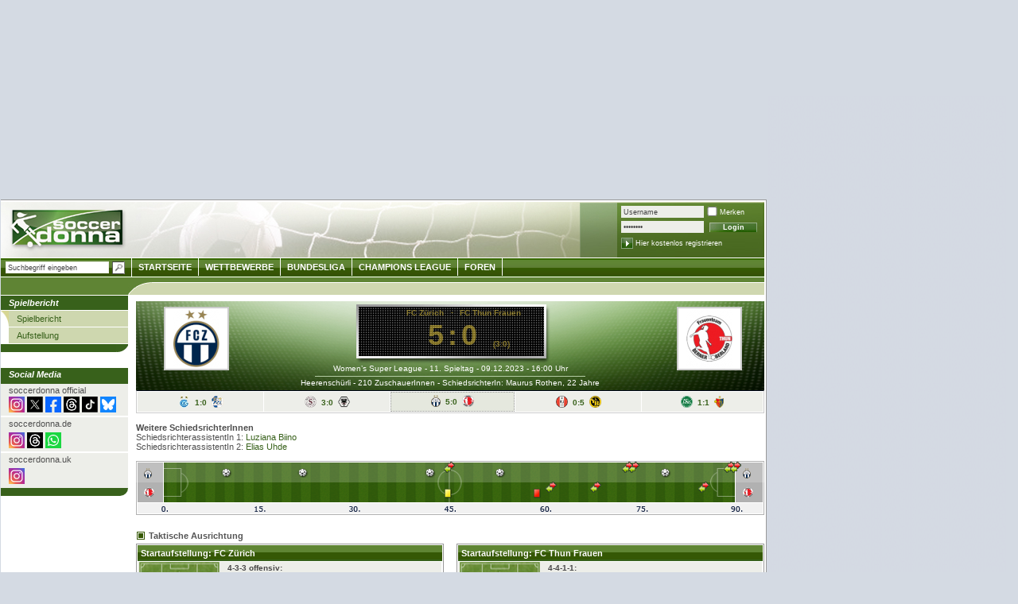

--- FILE ---
content_type: text/html; charset=UTF-8
request_url: https://www.soccerdonna.de/de/fc-zuerich-frauenteam-thun-berner-oberland/index/spielbericht_119877.html
body_size: 11242
content:
	<!DOCTYPE html
		PUBLIC "-//W3C//DTD XHTML 1.0 Transitional//EN" "https://www.w3.org/TR/xhtml1/DTD/xhtml1-transitional.dtd">
	<html xmlns="https://www.w3.org/1999/xhtml" xmlns:og="https://opengraphprotocol.org/schema/"
		xmlns:fb="https://www.facebook.com/2008/fbml">

	<head>
		
			<style>
				#SPM_D_OffContent-Right {
					position: absolute;
					left: 965px;
				}
			</style>
		
		
		
			<script type="text/javascript">
				! function() {
					var e = function() {
						var e, t = "__tcfapiLocator",
							a = [],
							n = window;
						for (; n;) {
							try { if (n.frames[t]) { e = n; break } } catch (e) {}
							if (n === window.top) break;
							n = n.parent
						}
						e || (! function e() {
							var a = n.document,
								r = !!n.frames[t];
							if (!r)
								if (a.body) {
									var i = a.createElement("iframe");
									i.style.cssText = "display:none", i.name = t, a.body.appendChild(i)
								} else setTimeout(e, 5);
							return !
								r
						}(), n.__tcfapi = function() {
							for (var e, t = arguments.length, n = new Array(t), r = 0; r < t; r++) n[
								r] = arguments[r];
							if (!n.length) return a;
							if ("setGdprApplies" === n[0]) n.length > 3 && 2 ===
								parseInt(n[1], 10) && "boolean" == typeof n[3] && (e = n[3], "function" == typeof n[2] && n[2]("set", !
									0));
							else if ("ping" === n[0]) {
								var i = { gdprApplies: e, cmpLoaded: !1, cmpStatus: "stub" };
								"function" ==
								typeof n[2] && n[2](i)
							} else a.push(n)
						}, n.addEventListener("message", (function(e) {
							var t =
								"string" == typeof e.data,
								a = {};
							try { a = t ? JSON.parse(e.data) : e.data } catch (e) {}
							var n = a.__tcfapiCall;
							n && window.__tcfapi(n.command, n.version, (function(a, r) {
								var
									i = { __tcfapiReturn: { returnValue: a, success: r, callId: n.callId } };
								t && (i = JSON.stringify(i)), e.source.postMessage(i, "*")
							}), n.parameter)
						}), !1))
					};
					"undefined" !=
					typeof module ? module.exports = e : e()
				}();
				window.onload = function() {
					window.location.hash = "";
				}
			</script>
			<script>
				window._sp_ = {
					config: {
						propertyId: 15315,
						accountId: 1254,
						baseEndpoint: 'https://cdn.privacy-mgmt.com',
					}
				}
			</script>
			<script src="https://cdn.privacy-mgmt.com/wrapperMessagingWithoutDetection.js"></script>
			<!-- Google Tag Manager -->
			<script>
				(function(w,d,s,l,i){w[l]=w[l]||[];w[l].push({'gtm.start':
				new Date().getTime(), event: 'gtm.js'
				});
				var f = d.getElementsByTagName(s)[0],
					j = d.createElement(s),
					dl = l != 'dataLayer' ? '&l=' + l : '';
				j.async = true;
				j.src =
					'https://www.googletagmanager.com/gtm.js?id=' + i + dl;
				f.parentNode.insertBefore(j, f);
				})(window, document, 'script', 'dataLayer', 'GTM-T6WF8M2');
			</script>
			<!-- End Google Tag Manager -->
		
								<title>Spielbericht -
				Spielbericht FC Zürich - FC Thun Frauen, 09.12.2023 - Women’s Super League | Soccerdonna</title>
			<meta http-equiv="X-UA-Compatible" content="IE=8" />
			
			<meta http-equiv="Content-Type" content="text/html; charset=UTF-8" />
			
			<link rel="image_src" href="/img/logo_soccerdonna.png" />

						<meta property="fb:admins" content="1825500939,1289701991,100001215771843" />
						<link rel="stylesheet" type="text/css" href="/css/style_sd_neu.css?_v=7" />
			<link rel="stylesheet" type="text/css" href="/css/style_sprites.css?v=5" />
			<link rel="stylesheet" type="text/css" href="/css/custom/jquery_sd.css" />
			<link rel="stylesheet" type="text/css" href="/css/jquery.tooltip.css" />
			<link rel="stylesheet" type="text/css" href="/static/js/countdown/jquery.countdown.css" />
			<!--[if IE 8]>
	<link rel="stylesheet" type="text/css" href="/css/style_ie8.css" />
  <![endif]-->
			<!--[if IE 7]>
	<link rel="stylesheet" type="text/css" href="/css/style_ie7.css" />
  <![endif]-->
			<!--[if IE 6]>
	<link rel="stylesheet" type="text/css" href="/css/style_ie6.css" />
  <![endif]-->

							<style type="text/css">
					
						#headbalken {
							< !-- Auf 100px Höhe mehr ausgelegt -->margin-top: 195px !important;
						}

						#content {
							< !-- Auf 100px Höhe mehr ausgelegt -->padding-top: 217px !important;
						}

					
				</style>
			
			
				<style type="text/css">
					.formular label.error {margin-left:10px;width:270px;color:red;padding-left:20px;background:url('/static/images/icons/denied.gif') no-repeat left top;}
					.formular label.accept {background:url('/static/images/icons/accept.gif') no-repeat left top;}
					/* CSS-STYLES VON FREE-X-MEDIA */
					#frnMain {
						float: left;
						position: relative;
						width: 967px;
					}

					#frnBanner {
						padding: 0;
						margin: 10px 0 0;
					}

					#frnBannerAd {
						z-index: 900;
						margin-bottom: 10px;
						position: relative;
						text-align: center;
					}

					#frnAdSky {
						right: 0;
						width: 0;
						position: absolute;
						top: 110px;
					}

					#frnAdSkyPos {
						padding-left: 12px;
						position: absolute;
					}
				</style>
			
			<link rel="alternate" type="application/rss+xml" title="Transfermarkt RSS-Feed"
				href="https://www.transfermarkt.de/static/rss/AktuelleNewsDE.rss" />
			<link rel="stylesheet" type="text/css" href="/static/css/colorbox.css" />

<script type="text/javascript" src="/static/js/gcc/jq_20120120.js?_sn=1"></script>
<script type="text/javascript" src="/static/js/min/jquery.bxSlider.min.js"></script>
<script type="text/javascript" src="/static/js/min/jquery.hoverIntent.min.js"></script>

<script type="text/javascript" src="/static/js/countdown/jquery.countdown.js"></script>
<script type="text/javascript" src="/static/js/countdown/jquery.countdown-de.js"></script>
<script type="text/javascript">
	/* define some global vars */
	var glb_lang = "de";
		var glb_wettbewerbNamed = "";
	var glb_wettbewerbId = "";
		var glb_uid = "0";
	var glb_uname = "";

	if(typeof(location.pathname)=='string'){$.setCookie('lastLocation',location.pathname,{duration:10,path:'/',domain:'',secure: false});}


	var glb_loader = $("<div></div>",{"id":"displayaction", "class":"animatedLoad", "style":"display:none"}).text(" ").append(" &nbsp; ");

</script>
<script type="text/javascript" src="/static/js/developer/jquery.ext.js"></script>
<script type="text/javascript" src="/static/js/developer/tmfunc.js"></script>


<script type="text/javascript">

	function toggleContainerCookie(ele,cName) {
		$(ele).toggle();
		if($(ele).css('display') == 'block') {$.setCookie(cName, '1', {duration: 10, path: '/', domain: '', secure: false});}
		else {$.setCookie(cName, '0', {duration: 10, path: '/', domain: '', secure: false});}
	}
	function prepareCookieContainer(ele,cName) {
		var value = $.readCookie(cName);
		if (value == 1) { $(ele).show(); }
	}

	$(document).ready(function() {
				prepareCookieContainer('#modernfavs','moderneFavoriten');
		prepareCookieContainer('#lastvisited','letzteSeiten');
		
		prepareForumForAjax();
							$("#quicksearch_field").autocomplete("/"+glb_lang+"/undefined/ajax/autocompletebackend.html",{
			width:250,minChars:3,selectFirst:false,			extraParams:{from:'quicksearch'			}
		});
	
		//$("#login").submit(function() { $.post(this.action, $(this).serialize(), function(html) {$.fn.colorbox({html: html}); getNewUserInfos();}); return false; })
		$("#begNext").click(function() { var nextId = $("#begegnungen > tbody:visible + tbody:hidden").attr('id');
											if(nextId!=null) {
												$("#begegnungen > tbody:visible").hide();
												$("#" + nextId).show();
											}
										});
		$("#begPrev").click(function() { var currId = $("#begegnungen > tbody:visible").attr('id');
											currId.match("^[A-Za-z]*([0-9]*)$");
											var prevId = "begegnung" + (RegExp.$1 - 1);
											if($("#" + prevId).attr('id') != null) {
												$("#" + currId).hide();
												$("#" + prevId).show();
											}
										});


	});
	</script>

<script type="text/javascript" src="/static/js/min/jquery.tooltip.js?_sn=1"></script>
<script type="text/javascript" src="/static/js/developer/jquery.personPopup.js"></script>
			
			
				<!-- Global site tag (gtag.js) - Google Analytics -->
				<script async src="https://www.googletagmanager.com/gtag/js?id=UA-3816204-15"></script>
				<script>
					window.dataLayer = window.dataLayer || [];
					function gtag(){dataLayer.push(arguments);}
					gtag('js', new Date());

					gtag('config', 'UA-3816204-15', {'anonymize_ip': true});
				</script>
			
			<!-- Adobe Analytics -->
			<script src="https://assets.adobedtm.com/7cadca95dd9a/0d48dc979cdd/launch-d0aadafbf44b.min.js" async></script>

			<script src="https://cdn.jsdelivr.net/npm/chart.js"></script>
		</head>

		<body>
							<div id="SPM_D_Top" style="height: 250px"></div>
		<div style="bottom:0;left:965px;width:300px;height:600px;background:initial;position:absolute;max-width:100%;max-height:100%;pointer-events:none;image-rendering:pixelated;z-index:2147483647;background-image:url('[data-uri]');"></div>
		<div id="main">
			<div id="content">
			<div id="left">
			<ul>
			<li class="mainpoint_li">
									Spielbericht
							</li>
											<li><a href="/de/fc-zuerich-fc-thun-frauen/index/spielbericht_119877.html" class="navipoint_first">Spielbericht</a></li>
															<li><a href="/de/fc-zuerich-fc-thun-frauen/aufstellung/spielbericht_119877.html" class="navipoint">Aufstellung</a></li>
							
			<!-- Weltmeisterschaft -->
			<li class="mainpoint_lasche">&nbsp;</li>
			</ul>
			
			<!-- Europameisterschaften -->
			
			<!-- Olympische Spiele -->
			
			<!-- Women's Asian Cup -->
			
			<!-- Africa Women Cup of Nations -->
			
			<!-- U20 - Weltmeisterschaften -->
			

			
			<p style="margin-bottom:0;height:16px;background-color:#38611B;color:#fff;padding:2px 10px" class="hl fsi fb">Social Media</p>
			<div style="padding:2px 10px; margin-bottom: 2px;background-color: #EDEEE9;">
				<p style="margin-bottom:2px">soccerdonna official</p>
				<a href="https://www.instagram.com/soccerdonna/" target="_blank" rel="nofollow" title="Soccerdonna auf Instagram""><img style="width:20px" src="https://tmsi.akamaized.net/icons/socialMedia/instagram.svg" alt="Instagram" /></a>
				<a href="https://www.x.com/soccerdonna/" target="_blank" rel="nofollow" title="Soccerdonna auf X""><img style="width:20px" src="https://tmsi.akamaized.net/icons/socialMedia/twitter-x-logo-square.svg" alt="X" /></a>
				<a href="https://www.facebook.com/soccerdonna/" target="_blank" rel="nofollow" title="Soccerdonna auf Facebook""><img style="width:20px" src="https://tmsi.akamaized.net/icons/socialMedia/facebook-new-blue.svg" alt="Facebook" /></a>
				<a href="https://www.threads.com/soccerdonna/" target="_blank" rel="nofollow" title="Soccerdonna auf Threads""><img style="width:20px" src="https://tmsi.akamaized.net/icons/socialMedia/threadsEckig.png" alt="Threads" /></a>
				<a href="https://www.tiktok.com/@soccerdonna/" target="_blank" rel="nofollow" title="Soccerdonna auf TikTok""><img style="width:20px" src="https://tmsi.akamaized.net/icons/socialMedia/tiktok.svg" alt="TikTok" /></a>
				<a href="https://bsky.app/profile/soccerdonna.de/" target="_blank" rel="nofollow" title="Soccerdonna auf BlueSky""><img style="width:20px" src="https://tmsi.akamaized.net/icons/socialMedia/bluesky.png" alt="BlueSky" /></a>
			</div>

			<div style="padding:2px 10px; margin-bottom: 2px; background-color: #EDEEE9;">
				<p style="margin-bottom:5px">soccerdonna.de</p>
				<a href="https://www.instagram.com/soccerdonna.de/" target="_blank" rel="nofollow" title="Soccerdonna auf Instagram""><img style="width:20px" src="https://tmsi.akamaized.net/icons/socialMedia/instagram.svg" alt="Instagram" /></a>
				<a href="https://www.threads.com/soccerdonna.de/" target="_blank" rel="nofollow" title="Soccerdonna auf Threads""><img style="width:20px" src="https://tmsi.akamaized.net/icons/socialMedia/threadsEckig.png" alt="Threads" /></a>
				<a href="https://whatsapp.com/channel/0029VbAzYOR35fM0X7rpQ00W" target="_blank" rel="nofollow" title="Soccerdonna auf WhatsApp""><img style="width:20px" src="https://tmsi.akamaized.net/socialmedia/whatsapp.svg" alt="WhatsApp" /></a>
			</div>

			<div style="padding:2px 10px 5px; background-color: #EDEEE9;">
				<p style="margin-bottom:5px">soccerdonna.uk</p>
				<a href="https://www.instagram.com/soccerdonna.co.uk/" target="_blank" rel="nofollow" title="Soccerdonna auf Instagram""><img style="width:20px" src="https://tmsi.akamaized.net/icons/socialMedia/instagram.svg" alt="Instagram" /></a>
			</div> 

			<p style="margin-bottom:0;height:6px;background-color:#38611B;color:#fff;padding:2px 10px; border-bottom-right-radius: 25px;" class="hl fsi fb"></p>
		</div>

	<div id="centerbig">
		<div style="position:relative;height:112px;background-image:url(/static/img/header_spielbericht_sd.png);background-repeat:no-repeat;">
	<p style="position:absolute;top:22px;color:#f6d641;font-size:36px;font-weight:bold;letter-spacing:5px;width:790px;padding-left:5px;" class="opacity50 ac">5:0</p>
	<p style="position:absolute;top:48px;color:#f6d641;font-size:10px;font-weight:bold;width:790px;padding-left:63px;" class="opacity50 ac">
	&nbsp;(3:0)	</p>
	<p style="position:absolute;top:9px;color:#f6d641;font-size:9px;font-weight:bold;width:790px;padding-left:2px;" class="opacity50 ac">
	-
	</p>
	<p style="position:absolute;top:9px;left:87px;width:300px;" class="opacity50 ar">
	<a href="/de/fc-zuerich/startseite/verein_576.html" title="FC Zürich" style="color:#f6d641;font-size:10px;font-weight:bold;">FC Zürich</a>
	</p>

	<p style="position:absolute;top:9px;left:407px;width:300px;" class="opacity50 al">
	<a href="/de/fc-thun-frauen/startseite/verein_125.html" title="FC Thun Frauen" style="color:#f6d641;font-size:10px;font-weight:bold;">FC Thun Frauen</a>
	</p>
	<p style="position:absolute;top:79px;color:#fff;font-size:10px;width:790px;" class="ac"><a href="/de/womens-super-league/startseite/wettbewerb_SUI1.html" title="Women’s Super League" class="s10 fff tdu">Women’s Super League</a> - <a href="/de/womens-super-league/spieltagsuebersicht/wettbewerb_SUI1_2023_11.html" title="11. Spieltag" class="s10 fff tdu">11. Spieltag</a> - <a href="/de/was-passiert-heute/uebersicht/datum_2023-12-09.html" class="s10 fff tdu" title=" 09.12.2023">09.12.2023</a> -  16:00 Uhr</p>
	<p style="position:absolute;top:97px;color:#fff;font-size:10px;width:790px;" class="ac">
					<a href="/de/heerenschuerli/stadion/verein_576.html" title="Heerenschürli" class="s10 fff tdu">Heerenschürli</a>
								 - 210 ZuschauerInnen				-&nbsp;SchiedsrichterIn: <a href="/de/maurus-rothen/profil/schiedsrichter_15777.html" title="Maurus Rothen" class="s10 fff tdu">Maurus Rothen</a>, 22 Jahre		</p>

	<p class="ac" style="position:absolute;top:7px;left:35px;border:2px solid #ccc;background-color:#fff;height:76px;width:78px;"><a href="/de/fc-zuerich/startseite/verein_576.html" title="FC Zürich"><img name="wappen_h" src="https://www.soccerdonna.de/static/bilder_sd/mediumfotos/576.jpg" title="FC Zürich" alt="&nbsp;" /></a></p>
    <p class="ac" style="position:absolute;top:7px;left:680px;border:2px solid #ccc;background-color:#fff;height:76px;width:78px;"><a href="/de/fc-thun-frauen/startseite/verein_125.html" title="FC Thun Frauen"><img name="wappen_g" src="https://www.soccerdonna.de/static/bilder_sd/mediumfotos/125.jpg" title="FC Thun Frauen" alt="&nbsp;" /></a></p>


</div>
<table class="standard_tabelle" style="margin:0;border:1px solid #ccc;border-top:1px solid #010717;" cellspacing="1">
	<tr class="hell">
					<td class="ac  cp vb" style="">
								<a href="/de/grasshopper-club-zuerich-fc-luzern/index/spielbericht_119875.html" class="fb s10" title="Grasshopper Club Zürich - FC Luzern" style="text-decoration:none;">
								<img src="/static/bilder_sd/wappen/157.png" style="height:15px !important;" title="Grasshopper Club Zürich">

				<span style="vertical-align:25%;" class="s10 fb">&nbsp;1:0&nbsp;</span>

				<img src="/static/bilder_sd/wappen/2224.png" style="height:15px !important;" title="FC Luzern">
				</a>
			</td>

					<td class="ac  cp vb" style="">
								<a href="/de/servette-fc-chnois-feminin-fc-aarau-frauen/index/spielbericht_119876.html" class="fb s10" title="Servette FC Chênois Féminin - FC Aarau Frauen" style="text-decoration:none;">
								<img src="/static/bilder_sd/wappen/2222.png" style="height:15px !important;" title="Servette FC Chênois Féminin">

				<span style="vertical-align:25%;" class="s10 fb">&nbsp;3:0&nbsp;</span>

				<img src="/static/bilder_sd/wappen/2051.png" style="height:15px !important;" title="FC Aarau Frauen">
				</a>
			</td>

					<td class="ac  dunkel cp vb" style="border: 1px dotted #999;">
								<a href="/de/fc-zuerich-fc-thun-frauen/index/spielbericht_119877.html" class="fb s10" title="FC Zürich - FC Thun Frauen" style="text-decoration:none;">
								<img src="/static/bilder_sd/wappen/576.png" style="height:15px !important;" title="FC Zürich">

				<span style="vertical-align:25%;" class="s10 fb">&nbsp;5:0&nbsp;</span>

				<img src="/static/bilder_sd/wappen/125.png" style="height:15px !important;" title="FC Thun Frauen">
				</a>
			</td>

					<td class="ac  cp vb" style="">
								<a href="/de/fc-rapperswil-jona-bsc-yb-frauen/index/spielbericht_119878.html" class="fb s10" title="FC Rapperswil-Jona - BSC YB Frauen" style="text-decoration:none;">
								<img src="/static/bilder_sd/wappen/119.png" style="height:15px !important;" title="FC Rapperswil-Jona">

				<span style="vertical-align:25%;" class="s10 fb">&nbsp;0:5&nbsp;</span>

				<img src="/static/bilder_sd/wappen/77.png" style="height:15px !important;" title="BSC YB Frauen">
				</a>
			</td>

					<td class="ac  cp vb" style="">
								<a href="/de/fc-st-gallen-1879-fc-basel-1893/index/spielbericht_119874.html" class="fb s10" title="FC St. Gallen 1879 - FC Basel 1893" style="text-decoration:none;">
								<img src="/static/bilder_sd/wappen/1759.png" style="height:15px !important;" title="FC St. Gallen 1879">

				<span style="vertical-align:25%;" class="s10 fb">&nbsp;1:1&nbsp;</span>

				<img src="/static/bilder_sd/wappen/557.png" style="height:15px !important;" title="FC Basel 1893">
				</a>
			</td>

			</tr>
</table>
<br />
<div>
	<h3>Weitere SchiedsrichterInnen</h3>
	<p>SchiedsrichterassistentIn 1: <a href="/de/luziana-biino/profil/schiedsrichter_13990.html" title="Luziana Biino" >Luziana Biino</a></p>
	<p>SchiedsrichterassistentIn 2: <a href="/de/elias-uhde/profil/schiedsrichter_15796.html" title="Elias Uhde" >Elias Uhde</a></p>
	<p></p>
	<p></p>
	<p></p>
</div>
<br />
	<div style="position:relative;height:68px;background-image:url(/static/img/spielbericht/timeline_90.png);background-repeat:no-repeat;">
		<span style="position:absolute; top:8px; left:10px;"><img src="/static/bilder_sd/wappen/576.png" class="wappen_margin miniwappen" title="FC Zürich" alt="-" /></span>
		<span style="position:absolute; top:32px; left:10px;"><img src="/static/bilder_sd/wappen/125.png" class="wappen_margin miniwappen" title="FC Thun Frauen" alt="-" /></span>
																																			<span style="position:absolute;top:1px;left:739px;" class="personPopupTrigger" rel="4218,beg_spielverlauf_id_780896"><img src="/static/img/sb_icons/wechsel.png" /></span>
																															<span style="position:absolute;top:1px;left:747px;" class="personPopupTrigger" rel="4218,beg_spielverlauf_id_780897"><img src="/static/img/sb_icons/wechsel.png" /></span>
																															<span style="position:absolute;top:26px;left:707px;" class="personPopupTrigger" rel="4218,beg_spielverlauf_id_780900"><img src="/static/img/sb_icons/wechsel.png" /></span>
																															<span style="position:absolute;top:9px;left:659px;" class="personPopupTrigger" rel="4218,beg_spielverlauf_id_780890"><img src="/static/img/sb_icons/tor_kl.png" /></span>
																															<span style="position:absolute;top:1px;left:619px;" class="personPopupTrigger" rel="4218,beg_spielverlauf_id_780895"><img src="/static/img/sb_icons/wechsel.png" /></span>
																															<span style="position:absolute;top:1px;left:611px;" class="personPopupTrigger" rel="4218,beg_spielverlauf_id_780894"><img src="/static/img/sb_icons/wechsel.png" /></span>
																															<span style="position:absolute;top:26px;left:571px;" class="personPopupTrigger" rel="4218,beg_spielverlauf_id_780899"><img src="/static/img/sb_icons/wechsel.png" /></span>
																															<span style="position:absolute;top:26px;left:515px;" class="personPopupTrigger" rel="4218,beg_spielverlauf_id_780898"><img src="/static/img/sb_icons/wechsel.png" /></span>
																															<span style="position:absolute;top:34px;left:499px;" class="personPopupTrigger" rel="4218,beg_spielverlauf_id_780892"><img src="/static/img/sb_icons/rote_karte_kl.png" /></span>
																															<span style="position:absolute;top:9px;left:451px;" class="personPopupTrigger" rel="4218,beg_spielverlauf_id_780889"><img src="/static/img/sb_icons/tor_kl.png" /></span>
																															<span style="position:absolute;top:34px;left:387px;" class="personPopupTrigger" rel="4218,beg_spielverlauf_id_780891"><img src="/static/img/sb_icons/gelbe_karte_kl.png" /></span>
																															<span style="position:absolute;top:1px;left:387px;" class="personPopupTrigger" rel="4218,beg_spielverlauf_id_780893"><img src="/static/img/sb_icons/wechsel.png" /></span>
																															<span style="position:absolute;top:9px;left:363px;" class="personPopupTrigger" rel="4218,beg_spielverlauf_id_780888"><img src="/static/img/sb_icons/tor_kl.png" /></span>
																															<span style="position:absolute;top:9px;left:203px;" class="personPopupTrigger" rel="4218,beg_spielverlauf_id_780887"><img src="/static/img/sb_icons/tor_kl.png" /></span>
																															<span style="position:absolute;top:9px;left:107px;" class="personPopupTrigger" rel="4218,beg_spielverlauf_id_780886"><img src="/static/img/sb_icons/tor_kl.png" /></span>
				<span style="position:absolute; top:8px; left:763px;"><img src="/static/bilder_sd/wappen/576.png" class="wappen_margin miniwappen" title="FC Zürich" alt="-" /></span>
		<span style="position:absolute; top:32px; left:763px;"><img src="/static/bilder_sd/wappen/125.png" class="wappen_margin miniwappen" title="FC Thun Frauen" alt="-" /></span>
	</div>

		<h2 class="tabellen_ueberschrift al">Taktische Ausrichtung</h2>
		<div class="fl" style="width:49%;">		
		<table class="tabelle_grafik lh" cellpadding="2" cellspacing="1">
			<tr>
				<th class="al"  colspan="3">Startaufstellung: FC Zürich</th>				
			</tr>
			<tr class="hell">
				<td class="vt s10 lhg">
					<img src="https://www.soccerdonna.de/img/taktik/10.jpg" width="101" height="143" alt="Spielsystem" class="fl mr10" />
					<b class="s10">4-3-3 offensiv:</b><br />
										<a href="/de/vivian-kaspar/profil/spieler_35201.html" title="Vivian Kaspar">Vivian Kaspar</a> - <a href="/de/diane-caldwell/profil/spieler_11600.html" title="Diane Caldwell">Diane Caldwell</a>, <a href="/de/naomi-megroz/profil/spieler_27488.html" title="Naomi Mégroz">Naomi Mégroz</a>, <a href="/de/julia-stierli/profil/spieler_13766.html" title="Julia Stierli">Julia Stierli</a>, <a href="/de/oliwia-wo/profil/spieler_26541.html" title="Oliwia Woś">Oliwia Woś</a> - <a href="/de/amelie-schuster/profil/spieler_50039.html" title="Amelie Schuster">Amelie Schuster</a> - <a href="/de/leela-egli/profil/spieler_71006.html" title="Leela Egli">Leela Egli</a>, <a href="/de/fabienne-humm/profil/spieler_4293.html" title="Fabienne Humm">Fabienne Humm</a>, <a href="/de/alayah-pilgrim/profil/spieler_38116.html" title="Alayah Pilgrim">Alayah Pilgrim</a>, <a href="/de/viktoria-pinther/profil/spieler_19732.html" title="Viktoria Pinther">Viktoria Pinther</a>, <a href="/de/seraina-piubel/profil/spieler_30831.html" title="Seraina Piubel">Seraina Piubel</a>											<br />
						<b class="s10">TrainerIn</b>: <a href="/de/jacqueline-duenker/aufeinenblick/trainer_2655.html" title="Jacqueline Dünker">Jacqueline Dünker</a>
									</td>
			</tr>
			<tr class="hell strichtop">
                <td class="s10 al" colspan="3">&oslash;-Alter Startelf: 24.6 Jahre&nbsp;&nbsp;&nbsp;&nbsp;&nbsp;&nbsp;<i class="s10 ch" title="">&oslash;-MW Startelf: 47.500 &euro;</i></td>
            </tr>
		</table>
		</div>
		
		<div class="fr" style="width:49%;">		
		<table class="tabelle_grafik lh" cellpadding="2" cellspacing="1">
			<tr>
				<th class="al" colspan="3">Startaufstellung: FC Thun Frauen</th>				
			</tr>
			<tr class="hell">				
				<td class="vt s10 lhg">
					<img src="https://www.soccerdonna.de/img/taktik/23.jpg" width="101" height="143" alt="Spielsystem" class="fl mr10" />
					<b class="s10">4-4-1-1:</b>
					<br />
										<a href="/de/janine-teuscher/profil/spieler_33674.html" title="Janine Teuscher">Janine Teuscher</a> - <a href="/de/sina-schuepbach/profil/spieler_47907.html" title="Sina Schüpbach">Sina Schüpbach</a>, <a href="/de/nina-schwendimann/profil/spieler_35011.html"  title="Nina Schwendimann">Nina Schwendimann</a> - <a href="/de/gianna-gerber/profil/spieler_26330.html" title="Gianna Gerber">Gianna Gerber</a>, <a href="/de/sina-hauswirth/profil/spieler_63272.html"  title="Sina Hauswirth">Sina Hauswirth</a>, <a href="/de/jana-kohler/profil/spieler_43014.html"  title="Jana Kohler">Jana Kohler</a>, <a href="/de/nathalie-schenk/profil/spieler_33668.html"  title="Nathalie Schenk">Nathalie Schenk</a>, <a href="/de/shenia-schmid/profil/spieler_8023.html"  title="Shenia Schmid">Shenia Schmid</a>, <a href="/de/jolanda-thomann/profil/spieler_26335.html"  title="Jolanda Thomann">Jolanda Thomann</a> - <a href="/de/mimoza-hamidi/profil/spieler_31942.html" title="Mimoza Hamidi">Mimoza Hamidi</a>, <a href="/de/janine-minnig/profil/spieler_65579.html"  title="Janine Minnig">Janine Minnig</a>											<br />
						<b class="s10">TrainerIn</b>: <a href="/de/roland-getzmann/aufeinenblick/trainer_25348.html" title="Roland Getzmann">Roland Getzmann</a>
										
					
				</td>
			</tr>
			<tr class="hell strichtop">
                <td class="s10 ar" colspan="3">&oslash;-Alter Startelf: 23.6 Jahre&nbsp;&nbsp;&nbsp;&nbsp;&nbsp;&nbsp;</td>
            </tr>
		</table>
		</div>
		
		<br class="cb" />

		<h2 class="tabellen_ueberschrift al">Tore</h2>
		<div class="fl" style="width:49%;">		
		<table class="tabelle_grafik lh" cellpadding="2" cellspacing="1">
			<tr>
				<th class="al"  colspan="3">FC Zürich</th>				
			</tr>
						<tr class="dunkel">
			  	<td class="ac fb">1:0</td>
			  	<td class="al" style="width:24px;"><img src="https://www.soccerdonna.de/static/bilder_sd/minifotos/s_71006_292_2012_2.jpg" height="25" width="20" alt="Egli" title="Egli" class="minifoto" /></td>
				<td class="s10">
					<a href="/de/egli/profil/spieler_71006.html" class="fb s10" title="Egli">Egli</a> 10.  Min. Rechtsschuss, 4. Saisontor					<br />
					-				</td>
			</tr>
			<tr class="hell">
			  	<td class="ac fb">2:0</td>
			  	<td class="al" style="width:24px;"><img src="https://www.soccerdonna.de/static/bilder_sd/minifotos/s_38116_576_2012_1.jpg" height="25" width="20" alt="Pilgrim" title="Pilgrim" class="minifoto" /></td>
				<td class="s10">
					<a href="/de/pilgrim/profil/spieler_38116.html" class="fb s10" title="Pilgrim">Pilgrim</a> 22.  Min. Linksschuss, 4. Saisontor					<br />
					Vorarbeit: <a href="/de/piubel/profil/spieler_30831.html" class="s10">Piubel</a>, Pass, 3. Vorlage				</td>
			</tr>
			<tr class="dunkel">
			  	<td class="ac fb">3:0</td>
			  	<td class="al" style="width:24px;"><img src="https://www.soccerdonna.de/static/bilder_sd/minifotos/s_30831_576_2012_4.jpg" height="25" width="20" alt="Piubel" title="Piubel" class="minifoto" /></td>
				<td class="s10">
					<a href="/de/piubel/profil/spieler_30831.html" class="fb s10" title="Piubel">Piubel</a> 42.  Min. Rechtsschuss, 3. Saisontor					<br />
					Vorarbeit: <a href="/de/schuster/profil/spieler_50039.html" class="s10">Schuster</a>, Pass, 1. Vorlage				</td>
			</tr>
			<tr class="hell">
			  	<td class="ac fb">4:0</td>
			  	<td class="al" style="width:24px;"><img src="https://www.soccerdonna.de/static/bilder_sd/minifotos/s_4293_576_2012_4.jpg" height="25" width="20" alt="Humm" title="Humm" class="minifoto" /></td>
				<td class="s10">
					<a href="/de/humm/profil/spieler_4293.html" class="fb s10" title="Humm">Humm</a> 53.  Min. Rechtsschuss, 6. Saisontor					<br />
					Vorarbeit: <a href="/de/megroz/profil/spieler_27488.html" class="s10">Mégroz</a>, Flanke, 1. Vorlage				</td>
			</tr>
			<tr class="dunkel">
			  	<td class="ac fb">5:0</td>
			  	<td class="al" style="width:24px;"><img src="https://www.soccerdonna.de/static/bilder_sd/minifotos/s_71006_292_2012_2.jpg" height="25" width="20" alt="Egli" title="Egli" class="minifoto" /></td>
				<td class="s10">
					<a href="/de/egli/profil/spieler_71006.html" class="fb s10" title="Egli">Egli</a> 79.  Min. Rechtsschuss, 5. Saisontor					<br />
					Vorarbeit: <a href="/de/humm/profil/spieler_4293.html" class="s10">Humm</a>, Pass, 1. Vorlage				</td>
			</tr>
					</table>
		</div>
		
		<div class="fr" style="width:49%;">		
		<table class="tabelle_grafik lh" cellpadding="2" cellspacing="1">
			<tr>
				<th class="al" colspan="3">FC Thun Frauen</th>				
			</tr>
						<tr class="hell">
				<td class="al fb cobl" colspan="3"><i>Fehlanzeige</i></td>				
			</tr>
			
		</table>
		</div>		
		<br class="cb" />
		<h2 class="tabellen_ueberschrift al">Wechsel</h2>
		<div class="fl" style="width:49%;">		
		<table class="tabelle_grafik lh" cellpadding="2" cellspacing="1">
			<tr>
				<th class="al" colspan="4">FC Zürich</th>				
			</tr>
						<tr class="hell">
			  	<td class="al" style="width:24px;"><img src="https://www.soccerdonna.de/static/bilder_sd/minifotos/s_11600_576_2012_1.jpg" height="25" width="20" alt="Caldwell" title="Caldwell" class="minifoto" /></td>
				<td class="s10 al">
					<img src="https://www.soccerdonna.de/img/icons/auswechslung.gif" height="7" width="8" style="margin-right:3px;" /><a href="/de/caldwell/profil/spieler_11600.html" class="fb s10" title="Caldwell">Caldwell</a>
					<br />
					Abwehr, 45.   Min. <img src="https://www.soccerdonna.de/img/icons/verletzung1.gif" height="12" width="12" title="Verletzungsbedingter Wechsel" />				</td>				
				<td class="s10 ar">
					<a href="/de/buerge/profil/spieler_63739.html" class="fb s10" title="Bürge">Bürge</a><img src="https://www.soccerdonna.de/img/icons/einwechslung.gif" height="7" width="8" style="margin-left:3px;" />
					<br />
					Abwehr				</td>
				<td class="ar" style="width:24px;"><img src="https://www.soccerdonna.de/static/bilder_sd/minifotos/s_63739_576_2012_2.jpg" height="25" width="20" alt="Bürge" title="Bürge" class="minifoto" /></td>
				
			</tr>
				<tr class="dunkel">
			  	<td class="al" style="width:24px;"><img src="https://www.soccerdonna.de/static/bilder_sd/minifotos/s_19732_576_2012_1.jpg" height="25" width="20" alt="Pinther" title="Pinther" class="minifoto" /></td>
				<td class="s10 al">
					<img src="https://www.soccerdonna.de/img/icons/auswechslung.gif" height="7" width="8" style="margin-right:3px;" /><a href="/de/pinther/profil/spieler_19732.html" class="fb s10" title="Pinther">Pinther</a>
					<br />
					Angriff, 73.   Min.				</td>				
				<td class="s10 ar">
					<a href="/de/buecher/profil/spieler_41510.html" class="fb s10" title="Bücher">Bücher</a><img src="https://www.soccerdonna.de/img/icons/einwechslung.gif" height="7" width="8" style="margin-left:3px;" />
					<br />
					Angriff				</td>
				<td class="ar" style="width:24px;"><img src="https://www.soccerdonna.de/static/bilder_sd/minifotos/s_41510_576_2012_1.jpg" height="25" width="20" alt="Bücher" title="Bücher" class="minifoto" /></td>
				
			</tr>
				<tr class="hell">
			  	<td class="al" style="width:24px;"><img src="https://www.soccerdonna.de/static/bilder_sd/minifotos/s_38116_576_2012_1.jpg" height="25" width="20" alt="Pilgrim" title="Pilgrim" class="minifoto" /></td>
				<td class="s10 al">
					<img src="https://www.soccerdonna.de/img/icons/auswechslung.gif" height="7" width="8" style="margin-right:3px;" /><a href="/de/pilgrim/profil/spieler_38116.html" class="fb s10" title="Pilgrim">Pilgrim</a>
					<br />
					Angriff, 74.   Min.				</td>				
				<td class="s10 ar">
					<a href="/de/baraniak/profil/spieler_32588.html" class="fb s10" title="Baraniak">Baraniak</a><img src="https://www.soccerdonna.de/img/icons/einwechslung.gif" height="7" width="8" style="margin-left:3px;" />
					<br />
					Mittelfeld				</td>
				<td class="ar" style="width:24px;"><img src="https://www.soccerdonna.de/static/bilder_sd/minifotos/s_32588_576_2012_1.jpg" height="25" width="20" alt="Baraniak" title="Baraniak" class="minifoto" /></td>
				
			</tr>
				<tr class="dunkel">
			  	<td class="al" style="width:24px;"><img src="https://www.soccerdonna.de/static/bilder_sd/minifotos/s_4293_576_2012_4.jpg" height="25" width="20" alt="Humm" title="Humm" class="minifoto" /></td>
				<td class="s10 al">
					<img src="https://www.soccerdonna.de/img/icons/auswechslung.gif" height="7" width="8" style="margin-right:3px;" /><a href="/de/humm/profil/spieler_4293.html" class="fb s10" title="Humm">Humm</a>
					<br />
					Angriff, 89.   Min.				</td>				
				<td class="s10 ar">
					<a href="/de/ibishaj/profil/spieler_50076.html" class="fb s10" title="Ibishaj">Ibishaj</a><img src="https://www.soccerdonna.de/img/icons/einwechslung.gif" height="7" width="8" style="margin-left:3px;" />
					<br />
					Mittelfeld				</td>
				<td class="ar" style="width:24px;"><img src="https://www.soccerdonna.de/static/bilder_sd/minifotos/s_50076_1759_2012_1.jpg" height="25" width="20" alt="Ibishaj" title="Ibishaj" class="minifoto" /></td>
				
			</tr>
				<tr class="hell">
			  	<td class="al" style="width:24px;"><img src="https://www.soccerdonna.de/static/bilder_sd/minifotos/s_71006_292_2012_2.jpg" height="25" width="20" alt="Egli" title="Egli" class="minifoto" /></td>
				<td class="s10 al">
					<img src="https://www.soccerdonna.de/img/icons/auswechslung.gif" height="7" width="8" style="margin-right:3px;" /><a href="/de/egli/profil/spieler_71006.html" class="fb s10" title="Egli">Egli</a>
					<br />
					Angriff, 89.   Min.				</td>				
				<td class="s10 ar">
					<a href="/de/lysser/profil/spieler_65739.html" class="fb s10" title="Lysser">Lysser</a><img src="https://www.soccerdonna.de/img/icons/einwechslung.gif" height="7" width="8" style="margin-left:3px;" />
					<br />
					Mittelfeld				</td>
				<td class="ar" style="width:24px;"><img src="https://www.soccerdonna.de/static/bilder_sd/minifotos/s_65739_576_2012_1.jpg" height="25" width="20" alt="Lysser" title="Lysser" class="minifoto" /></td>
				
			</tr>
						</table>
		</div>
		
		<div class="fr" style="width:49%;">		
		<table class="tabelle_grafik lh" cellpadding="2" cellspacing="1">
			<tr>
				<th class="al" colspan="4">FC Thun Frauen</th>				
			</tr>
						<tr class="dunkel">
			  	<td class="al" style="width:24px;"><img src="https://www.soccerdonna.de/static/bilder_sd/minifotos/somebody.jpg" height="25" width="20" alt="Minnig" title="Minnig" class="minifoto" /></td>
				<td class="s10 al">
					<img src="https://www.soccerdonna.de/img/icons/auswechslung.gif" height="7" width="8" style="margin-right:3px;" /><a href="/de/minnig/profil/spieler_65579.html" class="fb s10" title="Minnig">Minnig</a>
					<br />
					Angriff, 61.   Min. Taktik				</td>				
				<td class="s10 ar">
					<a href="/de/rueegsegger/profil/spieler_90085.html" class="fb s10" title="Rüegsegger">Rüegsegger</a><img src="https://www.soccerdonna.de/img/icons/einwechslung.gif" height="7" width="8" style="margin-left:3px;" />
					<br />
					Tor				</td>
				<td class="ar" style="width:24px;"><img src="https://www.soccerdonna.de/static/bilder_sd/minifotos/somebody.jpg" height="25" width="20" alt="Rüegsegger" title="Rüegsegger" class="minifoto" /></td>
				
			</tr>
			<tr class="hell">
			  	<td class="al" style="width:24px;"><img src="https://www.soccerdonna.de/static/bilder_sd/minifotos/s_47907_77_2012_1.jpg" height="25" width="20" alt="Schüpbach" title="Schüpbach" class="minifoto" /></td>
				<td class="s10 al">
					<img src="https://www.soccerdonna.de/img/icons/auswechslung.gif" height="7" width="8" style="margin-right:3px;" /><a href="/de/schuepbach/profil/spieler_47907.html" class="fb s10" title="Schüpbach">Schüpbach</a>
					<br />
					Abwehr, 68.   Min. <img src="https://www.soccerdonna.de/img/icons/verletzung1.gif" height="12" width="12" title="Verletzungsbedingter Wechsel" />				</td>				
				<td class="s10 ar">
					<a href="/de/aeberhard/profil/spieler_41648.html" class="fb s10" title="Aeberhard">Aeberhard</a><img src="https://www.soccerdonna.de/img/icons/einwechslung.gif" height="7" width="8" style="margin-left:3px;" />
					<br />
					Abwehr				</td>
				<td class="ar" style="width:24px;"><img src="https://www.soccerdonna.de/static/bilder_sd/minifotos/somebody.jpg" height="25" width="20" alt="Aeberhard" title="Aeberhard" class="minifoto" /></td>
				
			</tr>
			<tr class="dunkel">
			  	<td class="al" style="width:24px;"><img src="https://www.soccerdonna.de/static/bilder_sd/minifotos/somebody.jpg" height="25" width="20" alt="Kohler" title="Kohler" class="minifoto" /></td>
				<td class="s10 al">
					<img src="https://www.soccerdonna.de/img/icons/auswechslung.gif" height="7" width="8" style="margin-right:3px;" /><a href="/de/kohler/profil/spieler_43014.html" class="fb s10" title="Kohler">Kohler</a>
					<br />
					Mittelfeld, 85.   Min.				</td>				
				<td class="s10 ar">
					<a href="/de/kipf/profil/spieler_26292.html" class="fb s10" title="Kipf">Kipf</a><img src="https://www.soccerdonna.de/img/icons/einwechslung.gif" height="7" width="8" style="margin-left:3px;" />
					<br />
					Angriff				</td>
				<td class="ar" style="width:24px;"><img src="https://www.soccerdonna.de/static/bilder_sd/minifotos/somebody.jpg" height="25" width="20" alt="Kipf" title="Kipf" class="minifoto" /></td>
				
			</tr>
					</table>
		</div>

		<br class="cb" />
		<h2 class="tabellen_ueberschrift al">Karten</h2>
		<div class="fl" style="width:49%;">		
		<table class="tabelle_grafik lh" cellpadding="2" cellspacing="1">
			<tr>
				<th class="al" colspan="3">FC Zürich</th>				
			</tr>
					<tr class="hell">
			<td class="al fb cobl" colspan="3"><i>Fehlanzeige</i></td>				
		</tr>
				</table>
		</div>
		<div class="fr" style="width:49%;">		
		<table class="tabelle_grafik lh" cellpadding="2" cellspacing="1">
			<tr>
				<th class="al" colspan="3">FC Thun Frauen</th>				
			</tr>
							<tr class="hell">
			  	<td class="ac" style="width:15px;"><img src="https://www.soccerdonna.de/bilder/spielaktionen/gelbe_karte.png" title="gelbe Karte" alt="gelbe_karte" /></td>
				<td class="al" style="width:24px;"><img src="https://www.soccerdonna.de/static/bilder_sd/minifotos/s_31942_576_2012_1.jpg" height="25" width="20" alt="Hamidi" title="Hamidi" class="minifoto" /></td>
				<td class="s10 al">
					<a href="/de/hamidi/profil/spieler_31942.html" class="fb s10" title="Hamidi, Mimoza">Hamidi</a>
					<br />
				45. + 1 Min., 1. gelbe Karte, Foul				</td>
			</tr>
				<tr class="dunkel">
			  	<td class="ac" style="width:15px;"><img src="https://www.soccerdonna.de/bilder/spielaktionen/rote_karte.png" title="rote Karte" alt="rote_karte" /></td>
				<td class="al" style="width:24px;"><img src="https://www.soccerdonna.de/static/bilder_sd/minifotos/somebody.jpg" height="25" width="20" alt="Teuscher" title="Teuscher" class="minifoto" /></td>
				<td class="s10 al">
					<a href="/de/teuscher/profil/spieler_33674.html" class="fb s10" title="Teuscher, Janine">Teuscher</a>
					<br />
				59.  Min., 1. rote Karte, Handspiel				</td>
			</tr>
				</table>
		</div>
		<br class="cb" />
	</div>
				<div id="footer">
				
					<div class="footerstrich"></div>
					<a href="#top">Nach oben</a><br /><br />
					<a href="https://www.transfermarkt.de" target="_blank">&copy; 2026 Transfermarkt</a> |
					<a href="/de/information/impressum/intern.html">Impressum</a> |
					<a href="/de/information/datenschutz/intern.html">Datenschutz</a> |
					<a href="/de/information/nutzungsbedingungen/intern.html">Allgemeine Nutzungsbedingungen</a><br /><br />
				</div>
				<div id="SPM_D_Footer"></div>
			</div>
			<div id="head" class="startseite_bg">
				<a href="/de/" id="logo" name="top" title="Startseite"><img src="/img/logo_soccerdonna.png" alt="Zur Startseite" /></a>
					<div class="fr" id="headright">
						<div class="fl shortlinks"></div>
						<div id="userspace" class="fr">
							<form method="post" action="/de/benutzer/system/login.html" id="login">
								<p class="vb">
									<input type="text" name="username" autocomplete="username" onfocus="$(this).val('');" class="headinputtext" tabindex="1" value="Username" /><input type="checkbox" name="cookie" class="checkbox"  tabindex="3" /> Merken
								</p>
								<p>
									<input type="password" autocomplete="current-password" name="password" onfocus="$(this).val('');" class="headinputtext" value="Passwort"  tabindex="2" />
									<input class="login_button fb" type="submit" value="Login" />
								</p>
								<p style="padding-top:2px;"><a href="/de/benutzer/system/registrierung.html"><img src="https://www.soccerdonna.de/img/soccerdonna/bg_reg_button.jpg" class="vm" /></a>&nbsp;<a href="/de/benutzer/system/registrierung.html" class="vm">Hier kostenlos registrieren</a></p>
							</form>
						</div>
					</div>
					<div id="headnavi">
						<form class="fl" method="get" action="/de/undefined/suche/ergebnis.html" id="quicksearch_form">
							<input type="text" id="quicksearch_field" class="headinputtext vm" value="Suchbegriff eingeben"
								   onfocus="var selbst=$('#quicksearch_field');if(selbst.val()=='Suchbegriff eingeben') $('#quicksearch_field').val('');"
								   name="quicksearch" style="width:126px;margin:2px 0 0 6px;background-color:#fff;height:13px;"/>
							<input type="image" class="vm" src="/img/lupe.gif" style="margin:3px 6px 0 0;"/>
						</form>
						<a href="/de/">Startseite</a>
						<a href="/de/2010/startseite/wettbewerbeDE.html">Wettbewerbe</a>
						<a href="/de/1-bundesliga/startseite/wettbewerb_BL1.html">Bundesliga</a>
						
						
						
						
                        
                        <a href="/de/champoins-league/startseite/pokalwettbewerb_CL.html">Champions League</a>
						<a href="/de/frauenfussball/foren/uebersicht.html">Foren</a>
						
											</div>
					<div id="headbalken"></div>
				</div>
			</div>
	<div id="SPM_D_OffContent-Right" style="width: 300px;"></div>
</div>
<script type="text/javascript">
$(document).personPopup();
</script>
	<!-- TMAD -->
			<div id="swf_box">
	
		
	
			</div>
			<div id="popunder_box">
	
		<div id='adPopunder'></div>

				
			</div>
			
	
		
	
	<div id="SPM_D_Out-of-Page"></div>
		
			<!-- Google Tag Manager (noscript) -->
			<noscript><iframe src="https://www.googletagmanager.com/ns.html?id=GTM-T6WF8M2"
			height="0" width="0" style="display:none;visibility:hidden"></iframe></noscript>
			<!-- End Google Tag Manager (noscript) -->
		
	</body>
</html>

